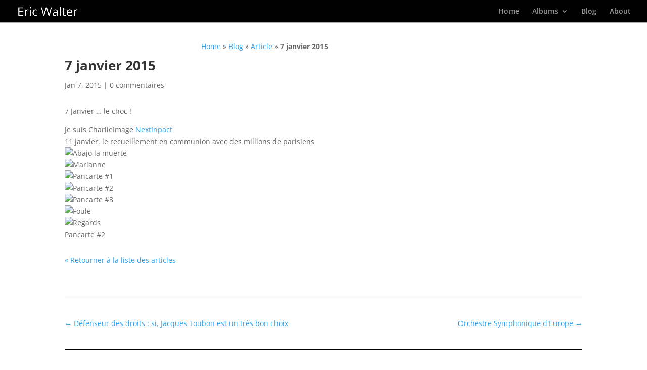

--- FILE ---
content_type: text/css
request_url: https://www.ericwalter.fr/wp-content/et-cache/5513/et-divi-dynamic-tb-5579-tb-5453-5513-late.css?ver=1765081141
body_size: 51
content:
@font-face{font-family:ETmodules;font-display:block;src:url(//www.ericwalter.fr/wp-content/themes/Divi/core/admin/fonts/modules/all/modules.eot);src:url(//www.ericwalter.fr/wp-content/themes/Divi/core/admin/fonts/modules/all/modules.eot?#iefix) format("embedded-opentype"),url(//www.ericwalter.fr/wp-content/themes/Divi/core/admin/fonts/modules/all/modules.woff) format("woff"),url(//www.ericwalter.fr/wp-content/themes/Divi/core/admin/fonts/modules/all/modules.ttf) format("truetype"),url(//www.ericwalter.fr/wp-content/themes/Divi/core/admin/fonts/modules/all/modules.svg#ETmodules) format("svg");font-weight:400;font-style:normal}

--- FILE ---
content_type: text/css
request_url: https://www.ericwalter.fr/wp-content/et-cache/5513/et-divi-dynamic-tb-5579-tb-5453-5513-late.css
body_size: 51
content:
@font-face{font-family:ETmodules;font-display:block;src:url(//www.ericwalter.fr/wp-content/themes/Divi/core/admin/fonts/modules/all/modules.eot);src:url(//www.ericwalter.fr/wp-content/themes/Divi/core/admin/fonts/modules/all/modules.eot?#iefix) format("embedded-opentype"),url(//www.ericwalter.fr/wp-content/themes/Divi/core/admin/fonts/modules/all/modules.woff) format("woff"),url(//www.ericwalter.fr/wp-content/themes/Divi/core/admin/fonts/modules/all/modules.ttf) format("truetype"),url(//www.ericwalter.fr/wp-content/themes/Divi/core/admin/fonts/modules/all/modules.svg#ETmodules) format("svg");font-weight:400;font-style:normal}